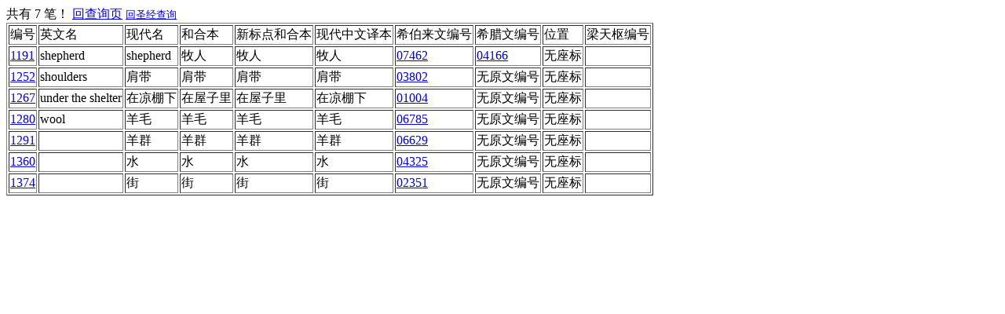

--- FILE ---
content_type: text/html
request_url: https://bible.fhl.net/object/sg.php?engs=Ezek&gb=1&chap=34
body_size: 1114
content:
<!DOCTYPE html PUBLIC "-//W3C//DTD XHTML 1.0 Transitional//EN"
"http://www.w3.org/TR/xhtml1/DTD/xhtml1-transitional.dtd">
<html>
<head>
<meta http-equiv="Content-Type" content="text/html; charset=utf-8" /><title>Obj search:Ezek 34 </title></head><body>共有 7 笔！
<a href="index.html" accesskey="1">回查询页</a> <a href="http://bible.fhl.net/gbdoc/"><font size="-1">回圣经查询</font></a><table border="1">
<tr><td>编号</td><td>英文名</td><td>现代名</td><td>和合本</td><td>新标点和合本</td><td>现代中文译本</td><td>希伯来文编号</td><td>希腊文编号</td><td>位置</td><td>梁天枢编号</td></tr><tr><td><a href="sd.php?gb=1&amp;LIMIT=1191">1191</a></td><td>shepherd                                                                                            </td><td>shepherd</td><td>牧人                                                </td><td>牧人                                                </td><td>牧人                                                </td><td><a href="../gbdoc/new/s.php?N=1&amp;k=07462" target="nw">07462</a></td><td><a href="../gbdoc/new/s.php?N=0&amp;k=04166" target="nw">04166</a></td><td>无座标</td><td></td></tr>
<tr><td><a href="sd.php?gb=1&amp;LIMIT=1252">1252</a></td><td>shoulders                                                                                           </td><td>肩带</td><td>肩带                                                </td><td>肩带                                                </td><td>肩带                                                </td><td><a href="../gbdoc/new/s.php?N=1&amp;k=03802" target="nw">03802</a></td><td>无原文编号</td><td>无座标</td><td></td></tr>
<tr><td><a href="sd.php?gb=1&amp;LIMIT=1267">1267</a></td><td>under the shelter                                                                                   </td><td>在凉棚下</td><td>在屋子里                                              </td><td>在屋子里                                              </td><td>在凉棚下                                              </td><td><a href="../gbdoc/new/s.php?N=1&amp;k=01004" target="nw">01004</a></td><td>无原文编号</td><td>无座标</td><td></td></tr>
<tr><td><a href="sd.php?gb=1&amp;LIMIT=1280">1280</a></td><td>wool                                                                                                </td><td>羊毛</td><td>羊毛                                                </td><td>羊毛                                                </td><td>羊毛                                                </td><td><a href="../gbdoc/new/s.php?N=1&amp;k=06785" target="nw">06785</a></td><td>无原文编号</td><td>无座标</td><td></td></tr>
<tr><td><a href="sd.php?gb=1&amp;LIMIT=1291">1291</a></td><td>                                                                                                    </td><td>羊群</td><td>羊群                                                </td><td>羊群                                                </td><td>羊群                                                </td><td><a href="../gbdoc/new/s.php?N=1&amp;k=06629" target="nw">06629</a></td><td>无原文编号</td><td>无座标</td><td></td></tr>
<tr><td><a href="sd.php?gb=1&amp;LIMIT=1360">1360</a></td><td>                                                                                                    </td><td>水</td><td>水                                                 </td><td>水                                                 </td><td>水                                                 </td><td><a href="../gbdoc/new/s.php?N=1&amp;k=04325" target="nw">04325</a></td><td>无原文编号</td><td>无座标</td><td></td></tr>
<tr><td><a href="sd.php?gb=1&amp;LIMIT=1374">1374</a></td><td>                                                                                                    </td><td>街</td><td>街                                                 </td><td>街                                                 </td><td>街                                                 </td><td><a href="../gbdoc/new/s.php?N=1&amp;k=02351" target="nw">02351</a></td><td>无原文编号</td><td>无座标</td><td></td></tr>
</table>
<script defer src="https://static.cloudflareinsights.com/beacon.min.js/vcd15cbe7772f49c399c6a5babf22c1241717689176015" integrity="sha512-ZpsOmlRQV6y907TI0dKBHq9Md29nnaEIPlkf84rnaERnq6zvWvPUqr2ft8M1aS28oN72PdrCzSjY4U6VaAw1EQ==" data-cf-beacon='{"version":"2024.11.0","token":"2a9a8c94a28e4087a517c8cd3f5861a4","server_timing":{"name":{"cfCacheStatus":true,"cfEdge":true,"cfExtPri":true,"cfL4":true,"cfOrigin":true,"cfSpeedBrain":true},"location_startswith":null}}' crossorigin="anonymous"></script>
</body></html>